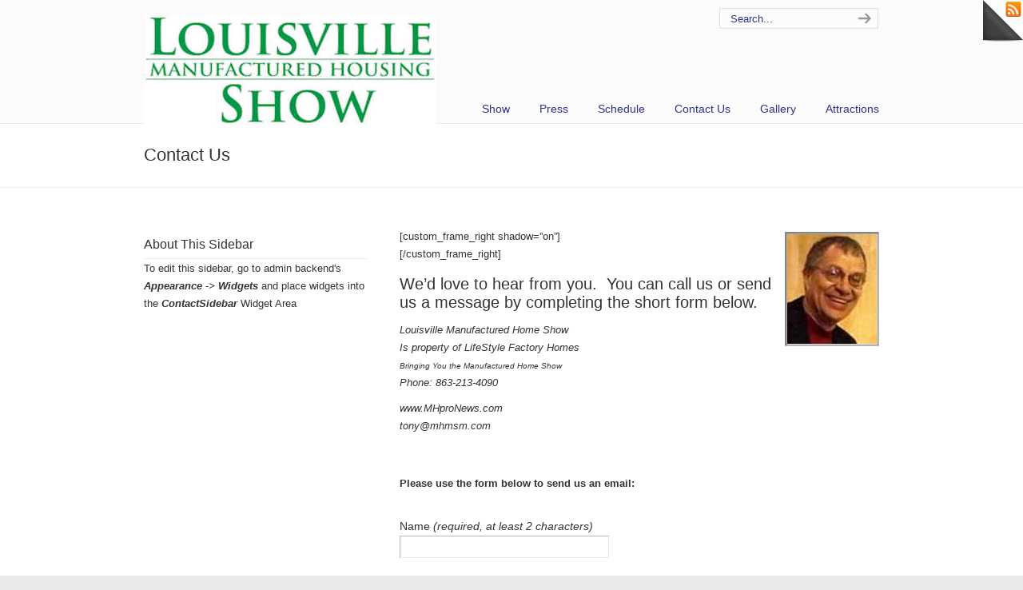

--- FILE ---
content_type: text/html; charset=UTF-8
request_url: http://louisvillemanufacturedhousingshow.com/contact-us/
body_size: 8844
content:
<!DOCTYPE html>
<html lang="en-US">
<head>
		<meta charset="UTF-8">
	<meta name="viewport" content="width=device-width, initial-scale=1.0">
	<link rel="profile" href="https://gmpg.org/xfn/11">
	<title>Contact Us &#8211; Louisville Manufactured Housing Show</title>
<link rel='dns-prefetch' href='//www.google.com' />
<link rel='dns-prefetch' href='//s.w.org' />
<link rel="alternate" type="application/rss+xml" title="Louisville Manufactured Housing Show &raquo; Feed" href="http://louisvillemanufacturedhousingshow.com/feed/" />
<link rel="alternate" type="application/rss+xml" title="Louisville Manufactured Housing Show &raquo; Comments Feed" href="http://louisvillemanufacturedhousingshow.com/comments/feed/" />
<link rel="alternate" type="application/rss+xml" title="Louisville Manufactured Housing Show &raquo; Contact Us Comments Feed" href="http://louisvillemanufacturedhousingshow.com/contact-us/feed/" />
		<script type="text/javascript">
			window._wpemojiSettings = {"baseUrl":"https:\/\/s.w.org\/images\/core\/emoji\/12.0.0-1\/72x72\/","ext":".png","svgUrl":"https:\/\/s.w.org\/images\/core\/emoji\/12.0.0-1\/svg\/","svgExt":".svg","source":{"concatemoji":"http:\/\/louisvillemanufacturedhousingshow.com\/wp-includes\/js\/wp-emoji-release.min.js?ver=5.4.18"}};
			/*! This file is auto-generated */
			!function(e,a,t){var n,r,o,i=a.createElement("canvas"),p=i.getContext&&i.getContext("2d");function s(e,t){var a=String.fromCharCode;p.clearRect(0,0,i.width,i.height),p.fillText(a.apply(this,e),0,0);e=i.toDataURL();return p.clearRect(0,0,i.width,i.height),p.fillText(a.apply(this,t),0,0),e===i.toDataURL()}function c(e){var t=a.createElement("script");t.src=e,t.defer=t.type="text/javascript",a.getElementsByTagName("head")[0].appendChild(t)}for(o=Array("flag","emoji"),t.supports={everything:!0,everythingExceptFlag:!0},r=0;r<o.length;r++)t.supports[o[r]]=function(e){if(!p||!p.fillText)return!1;switch(p.textBaseline="top",p.font="600 32px Arial",e){case"flag":return s([127987,65039,8205,9895,65039],[127987,65039,8203,9895,65039])?!1:!s([55356,56826,55356,56819],[55356,56826,8203,55356,56819])&&!s([55356,57332,56128,56423,56128,56418,56128,56421,56128,56430,56128,56423,56128,56447],[55356,57332,8203,56128,56423,8203,56128,56418,8203,56128,56421,8203,56128,56430,8203,56128,56423,8203,56128,56447]);case"emoji":return!s([55357,56424,55356,57342,8205,55358,56605,8205,55357,56424,55356,57340],[55357,56424,55356,57342,8203,55358,56605,8203,55357,56424,55356,57340])}return!1}(o[r]),t.supports.everything=t.supports.everything&&t.supports[o[r]],"flag"!==o[r]&&(t.supports.everythingExceptFlag=t.supports.everythingExceptFlag&&t.supports[o[r]]);t.supports.everythingExceptFlag=t.supports.everythingExceptFlag&&!t.supports.flag,t.DOMReady=!1,t.readyCallback=function(){t.DOMReady=!0},t.supports.everything||(n=function(){t.readyCallback()},a.addEventListener?(a.addEventListener("DOMContentLoaded",n,!1),e.addEventListener("load",n,!1)):(e.attachEvent("onload",n),a.attachEvent("onreadystatechange",function(){"complete"===a.readyState&&t.readyCallback()})),(n=t.source||{}).concatemoji?c(n.concatemoji):n.wpemoji&&n.twemoji&&(c(n.twemoji),c(n.wpemoji)))}(window,document,window._wpemojiSettings);
		</script>
		<style type="text/css">
img.wp-smiley,
img.emoji {
	display: inline !important;
	border: none !important;
	box-shadow: none !important;
	height: 1em !important;
	width: 1em !important;
	margin: 0 .07em !important;
	vertical-align: -0.1em !important;
	background: none !important;
	padding: 0 !important;
}
</style>
	<link rel='stylesheet' id='wp-block-library-css'  href='http://louisvillemanufacturedhousingshow.com/wp-includes/css/dist/block-library/style.min.css?ver=5.4.18' type='text/css' media='all' />
<link rel='stylesheet' id='wp-block-library-theme-css'  href='http://louisvillemanufacturedhousingshow.com/wp-includes/css/dist/block-library/theme.min.css?ver=5.4.18' type='text/css' media='all' />
<link rel='stylesheet' id='u-design-reset-css'  href='http://louisvillemanufacturedhousingshow.com/wp-content/themes/u-design/assets/css/frontend/layout/reset.css?ver=1.0' type='text/css' media='screen' />
<link rel='stylesheet' id='u-design-grid-960-css'  href='http://louisvillemanufacturedhousingshow.com/wp-content/themes/u-design/assets/css/frontend/layout/960.css?ver=1.0' type='text/css' media='screen' />
<link rel='stylesheet' id='u-design-superfish_menu-css'  href='http://louisvillemanufacturedhousingshow.com/wp-content/themes/u-design/inc/frontend/superfish-menu/css/superfish.css?ver=1.7.2' type='text/css' media='screen' />
<link rel='stylesheet' id='u-design-pretty_photo-css'  href='http://louisvillemanufacturedhousingshow.com/wp-content/themes/u-design/inc/frontend/prettyPhoto/css/prettyPhoto.css?ver=3.1.6' type='text/css' media='screen' />
<link rel='stylesheet' id='u-design-font-awesome-css'  href='http://louisvillemanufacturedhousingshow.com/wp-content/themes/u-design/inc/shared/font-awesome/css/font-awesome.min.css?ver=3.4.4' type='text/css' media='screen' />
<link rel='stylesheet' id='u-design-style-css'  href='http://louisvillemanufacturedhousingshow.com/wp-content/themes/u-design/assets/css/frontend/global/style.css?ver=3.4.4' type='text/css' media='screen' />
<link rel='stylesheet' id='u-design-custom-style-css'  href='http://louisvillemanufacturedhousingshow.com/wp-content/themes/u-design/assets/css/frontend/global/custom_style.css?ver=3.4.4.1593713759' type='text/css' media='screen' />
<link rel='stylesheet' id='u-design-style-orig-css'  href='http://louisvillemanufacturedhousingshow.com/wp-content/themes/u-design/style.css?ver=3.4.4.1593713419' type='text/css' media='screen' />
<!--[if lte IE 9]>
<link rel='stylesheet' id='u-design-ie9-css'  href='http://louisvillemanufacturedhousingshow.com/wp-content/themes/u-design/assets/css/frontend/layout/ie-all.css?ver=3.4.4' type='text/css' media='screen' />
<![endif]-->
<script type='text/javascript' src='http://louisvillemanufacturedhousingshow.com/wp-includes/js/jquery/jquery.js?ver=1.12.4-wp'></script>
<script type='text/javascript' src='http://louisvillemanufacturedhousingshow.com/wp-includes/js/jquery/jquery-migrate.min.js?ver=1.4.1'></script>
<script type='text/javascript' src='https://www.google.com/recaptcha/api.js?hl=en&amp;ver=3.4.4' async defer></script>
<link rel='https://api.w.org/' href='http://louisvillemanufacturedhousingshow.com/wp-json/' />
<link rel="EditURI" type="application/rsd+xml" title="RSD" href="http://louisvillemanufacturedhousingshow.com/xmlrpc.php?rsd" />
<link rel="wlwmanifest" type="application/wlwmanifest+xml" href="http://louisvillemanufacturedhousingshow.com/wp-includes/wlwmanifest.xml" /> 
<link rel="canonical" href="http://louisvillemanufacturedhousingshow.com/contact-us/" />
<link rel='shortlink' href='http://louisvillemanufacturedhousingshow.com/?p=939' />
<link rel="alternate" type="application/json+oembed" href="http://louisvillemanufacturedhousingshow.com/wp-json/oembed/1.0/embed?url=http%3A%2F%2Flouisvillemanufacturedhousingshow.com%2Fcontact-us%2F" />
<link rel="alternate" type="text/xml+oembed" href="http://louisvillemanufacturedhousingshow.com/wp-json/oembed/1.0/embed?url=http%3A%2F%2Flouisvillemanufacturedhousingshow.com%2Fcontact-us%2F&#038;format=xml" />
<link rel="pingback" href="http://louisvillemanufacturedhousingshow.com/xmlrpc.php" />
	</head>
<body  class="page-template page-template-page-Contact page-template-page-Contact-php page page-id-939 wp-embed-responsive  udesign-is-global-page-width udesign-fa">
					<div id="page-peel">
				<a href="http://louisvillemanufacturedhousingshow.com/feed" title="Subscribe"><img src="http://louisvillemanufacturedhousingshow.com/wp-content/themes/u-design/assets/images/page_peel.png" alt="Subscribe" /></a>
				<div class="msg_block"></div>
			</div>
		
	<div id="wrapper-1">
					<header id="top-wrapper">
								<div id="top-elements" class="container_24">
							<div id="logo" class="grid_14">
							<div class="site-name"><a title="Louisville Manufactured Housing Show" href="http://louisvillemanufacturedhousingshow.com">Louisville Manufactured Housing Show</a></div>
					</div>
				<div id="search" class="grid_6 prefix_18">
				<form action="http://louisvillemanufacturedhousingshow.com/" method="get">
					<div class="search_box">
						<label for="search-field" class="screen-reader-text">Search for:</label>
						<input id="search-field" name="s" type="text" class="inputbox_focus blur" value="Search..." />
						<input type="submit"  value="search" class="search-btn" />
					</div>
				</form>
			</div><!-- end search -->
						</div>
				<!-- end top-elements -->
						<div class="clear"></div>
		<nav id="main-menu">
			<div id="dropdown-holder" class="container_24">
				<div id="navigation-menu" class="navigation-menu"><ul id="main-top-menu" class="sf-menu"><li id="menu-item-956" class="menu-item menu-item-type-custom menu-item-object-custom menu-item-has-children menu-item-956"><a href="#"><span>Show</span></a>
<ul class="sub-menu">
	<li id="menu-item-854" class="menu-item menu-item-type-post_type menu-item-object-page menu-item-854"><a href="http://louisvillemanufacturedhousingshow.com/welcome/"><span>Welcome</span></a></li>
	<li id="menu-item-925" class="menu-item menu-item-type-post_type menu-item-object-page menu-item-925"><a href="http://louisvillemanufacturedhousingshow.com/who-can-attend-free/"><span>Who Can Attend Free</span></a></li>
	<li id="menu-item-959" class="menu-item menu-item-type-post_type menu-item-object-page menu-item-959"><a href="http://louisvillemanufacturedhousingshow.com/internationalcanadian/"><span>International/Canadian</span></a></li>
</ul>
</li>
<li id="menu-item-934" class="menu-item menu-item-type-post_type menu-item-object-page menu-item-934"><a href="http://louisvillemanufacturedhousingshow.com/press/"><span>Press</span></a></li>
<li id="menu-item-926" class="menu-item menu-item-type-post_type menu-item-object-page menu-item-926"><a href="http://louisvillemanufacturedhousingshow.com/schedule/"><span>Schedule</span></a></li>
<li id="menu-item-941" class="menu-item menu-item-type-post_type menu-item-object-page current-menu-item page_item page-item-939 current_page_item menu-item-941"><a href="http://louisvillemanufacturedhousingshow.com/contact-us/" aria-current="page"><span>Contact Us</span></a></li>
<li id="menu-item-914" class="menu-item menu-item-type-custom menu-item-object-custom menu-item-has-children menu-item-914"><a href="#"><span>Gallery</span></a>
<ul class="sub-menu">
	<li id="menu-item-913" class="menu-item menu-item-type-post_type menu-item-object-page menu-item-913"><a href="http://louisvillemanufacturedhousingshow.com/gallery/"><span>Photo Gallery</span></a></li>
	<li id="menu-item-917" class="menu-item menu-item-type-post_type menu-item-object-page menu-item-917"><a href="http://louisvillemanufacturedhousingshow.com/video-gallery/"><span>Video Gallery</span></a></li>
</ul>
</li>
<li id="menu-item-946" class="menu-item menu-item-type-post_type menu-item-object-page menu-item-946"><a href="http://louisvillemanufacturedhousingshow.com/sights-sounds-and-eats/"><span>Attractions</span></a></li>
</ul></div>			</div>
			<!-- end dropdown-holder -->
		</nav>
		<!-- end top-main-menu -->
				</header>
			<!-- end top-wrapper -->
					<div class="clear"></div>

				<a id="sticky-menu-logo" href="http://louisvillemanufacturedhousingshow.com" title="Louisville Manufactured Housing Show"><img height="40" src="http://louisvillemanufacturedhousingshow.com/wp-content/uploads/2018/12/LouisvilleManufacturedHousingShowLogo-366x136.jpg" alt="logo" /></a>
		
					<section id="page-content-title">
				<div id="page-content-header" class="container_24">
							<div id="page-title">
																			<h1 class="pagetitle">Contact Us</h1>
																	</div>
					<!-- end page-title -->
						</div>
				<!-- end page-content-header -->
			</section>
			<!-- end page-content-title -->
			<div class="clear"></div>
				
			<section id="page-content">

			<div class="no-breadcrumbs-padding"></div>
<div id="content-container" class="container_24">
	<main id="main-content" role="main" class="grid_16 push_8">
		<div class="main-content-padding">
			
<article class="post-939 page type-page status-publish hentry" id="post-939">
    
	    
	<div class="entry">
		[custom_frame_right shadow=&#8221;on&#8221;]
<a href="http://louisvillemanufacturedhousingshow.com/introduction-to-manufactured-home-opportunities-day/tony_kovach/" rel="attachment wp-att-1630"><img class="alignright size-full wp-image-1630" src="http://louisvillemanufacturedhousingshow.com/wp-content/uploads/2012/12/tony_kovach.jpg" alt="tony_kovach" width="119" height="146" /></a><br />
[/custom_frame_right]
<h3>We&#8217;d love to hear from you.  You can call us or send us a message by completing the short form below.</h3>
<div style="margin-top: 10px; color: #; font-style: italic;">Louisville Manufactured Home Show<br />
Is property of LifeStyle Factory Homes<br />
<i><small>Bringing You the Manufactured Home Show</small></i><br />
Phone: 863-213-4090</div>
<div style="margin-top: 10px; color: #; font-style: italic;">www.MHproNews.com<br />
tony@mhmsm.com</div>
	</div>
    
	    
</article>

			<div class="clear"></div>

			
			<div id="contact-wrapper">
				
				<form id="contactForm" class="cmxform" method="post" action="http://louisvillemanufacturedhousingshow.com/contact-us/#contact-wrapper">
					<strong>Please use the form below to send us an email:</strong>
					<div id="contact-name-fld-1">
						<label for="contact_name">Name </label><em>(required, at least 2 characters)</em><br />
						<input id="contact_name" name="contact_name" size="30" class="required" minlength="2" value="" />
						<input type="hidden" id="rules_contact_message" value="required" />
						<input type="hidden" id="contact_name_required" value="Please enter a name" />
						<input type="hidden" id="contact_name_min_length" value="Your name must consist of at least 2 characters" />
											</div>
					<div id="contact-email-address-fld-1">
						<label for="contact_email">E-Mail </label><em>(required)</em><br />
						<input id="contact_email" name="contact_email" size="30"  class="required email" value="" />
						<input type="hidden" id="messages_contact_email" value="Please enter a valid email address" />
											</div>
					<div id="contact-phone-ext-fld-1">
						<label for="contact_phone">Phone </label><em>(optional)</em><br />
						<input id="contact_phone" name="contact_phone" size="14" class="phone" value="" maxlength="14" />
						<label for="contact_ext">ext. </label>
						<input id="contact_ext" name="contact_ext" size="5" class="ext" value="" maxlength="6" />
											</div>
					<div id="contact-message-box-fld-1">
						<label for="contact_message">Your comment </label><em>(required)</em><br />
						<textarea id="contact_message" name="contact_message" cols="70" rows="7" class="required"></textarea>
						<input type="hidden" id="messages_contact_message" value="Please enter your message" />
											</div>

											<div class="reCAPTCHA-wrapper">
														<div class="g-recaptcha" data-sitekey="6Ld4MNYSAAAAAJAGrWHTHSohvM49TIsbfJH1OKPy"></div>
							<noscript>
								<div style="width: 320px; height: 530px;">
									<div style="width: 320px; height: 525px; position: relative;">
																				<div style="width: 320px; height: 525px; position: absolute;">
										    <iframe src="https://www.google.com/recaptcha/api/fallback?k=6Ld4MNYSAAAAAJAGrWHTHSohvM49TIsbfJH1OKPy" frameborder="0" scrolling="no" style="width: 320px; height:540px; border-style: none;"></iframe>
										</div>
										<div style="width: 250px; height: 80px; position: absolute; border-style: none; bottom: 0; left: 25px; margin: 0px; padding: 0px; right: 25px;">
										    <textarea id="g-recaptcha-response" name="g-recaptcha-response" class="g-recaptcha-response" style="width: 250px; height: 50px; border: 1px solid #c1c1c1; margin: 0px; padding: 0px; resize: none;" value=""></textarea>
										</div>
									</div>
								</div>
							</noscript>
						</div>
					
					
					
					<div class="clear"></div>
					<div id="contact-page-submit-form">
						<input name="submit" class="submit" type="submit" value="Submit"/>
						<span class="contact-page-spinner"> </span>
					</div>
				</form>

			</div><!-- end contact-wrapper -->
					</div><!-- end main-content-padding -->
	</main><!-- end main-content -->

	
<aside id="sidebar" class="grid_8 pull_16 sidebar-box">
	<div id="sidebarSubnav">
					<div class="custom-formatting">
				<h3>About This Sidebar</h3>
				<ul>
					<li>To edit this sidebar, go to admin backend's <strong><em>Appearance -> Widgets</em></strong> and place widgets into the <strong><em>ContactSidebar</em></strong> Widget Area</li>
				</ul>
			</div>
				</div>
</aside><!-- end sidebar -->


</div><!-- end content-container -->

<div class="clear"></div>


</section><!-- end page-content -->

<div class="clear"></div>


		<section id="bottom-bg">
			<div id="bottom" class="container_24">
				<div class="bottom-content-padding">
					<div id='bottom_1' class='one_fourth'><div class='column-content-wrapper'><div class="bottom-col-content widget_rss custom-rss-formatting"><h3 class="bottom-col-title"><a class="rsswidget" href="http://feeds.feedburner.com/Manufacturedhomelivingnewscom"><img class="rss-widget-icon" style="border:0" width="14" height="14" src="http://louisvillemanufacturedhousingshow.com/wp-includes/images/rss.png" alt="RSS" /></a> <a class="rsswidget" href="https://www.manufacturedhomelivingnews.com/">MHLivingNews.com:</a></h3><ul><li><a class='rsswidget' href='https://www.manufacturedhomelivingnews.com/consumers-sincere-affordable-housing-advocates-and-independent-businesses-attorney-mark-weiss-interview-insights-into-causes-and-possible-cures-to-affordable-housing-crisis-mhville-fea/'>Consumers, Sincere Affordable Housing Advocates, and Independent Businesses. Attorney Mark Weiss Interview Insights into Causes and Possible Cures to Affordable Housing Crisis. MHVille FEA</a></li><li><a class='rsswidget' href='https://www.manufacturedhomelivingnews.com/for-a-child-has-been-born-god-himself-will-give-you-a-sign-introduction-a-christmas-season-reflection-rooted-in-evidence-meaning-and-human-dignity-miracles-and-wond/'>‘For a Child has been Born’ ‘God himself will give you a Sign’ ‘Introduction—A Christmas Season Reflection Rooted in Evidence, Meaning, and Human Dignity’ Miracles and Wonders That Transform</a></li><li><a class='rsswidget' href='https://www.manufacturedhomelivingnews.com/americans-want-congress-to-cooperate-solve-problems-improve-lives-bipartisan-road-to-housing-act-will-improve-housing-affordability-boost-housing-supply-rep-emanue/'>‘Americans want Congress to Cooperate-Solve Problems-Improve Lives’ ‘Bipartisan ROAD to Housing Act Will Improve Housing Affordability-Boost Housing Supply’ Rep. Emanuel Cleaver (MO-D). FEA</a></li><li><a class='rsswidget' href='https://www.manufacturedhomelivingnews.com/why-is-manufactured-housing-underperforming-during-a-documented-affordable-housing-crisis-what-sources-including-3rd-party-artificial-intelligence-ai-said-facts-evidence-analysis-fea/'>Why is Manufactured Housing Underperforming During a Documented Affordable Housing Crisis? What Sources-Including 3rd Party Artificial Intelligence (AI)-Said. Facts-Evidence-Analysis (FEA)</a></li><li><a class='rsswidget' href='https://www.manufacturedhomelivingnews.com/was-vox-rachel-cohen-booth-misled-by-mhi-ceo-lesli-gooch-removable-chassis-road-to-housing-act-2025-unpacking-evidence-of-deception-and-misdirection-by-manufactured-housing-institute-fea/'>“Was Vox Rachel Cohen Booth Misled by MHI CEO Lesli Gooch? Removable Chassis, ROAD to Housing Act 2025, Unpacking Evidence of Deception and Misdirection by Manufactured Housing Institute. FEA</a></li><li><a class='rsswidget' href='https://www.manufacturedhomelivingnews.com/alert-why-homeowners-renters-manufactured-home-residents-must-demand-mharr-backed-changes-to-road-to-housing-act-2025-if-congress-doesnt-amend-road-act-it-should-be-removed-from-ndaa-fea/'>ALERT. Why Homeowners-Renters-Manufactured Home Residents Must Demand MHARR-Backed Changes to ROAD to Housing Act 2025. If Congress Doesn’t Amend ROAD Act It Should Be Removed from NDAA. FEA</a></li><li><a class='rsswidget' href='https://www.manufacturedhomelivingnews.com/in-battle-for-more-affordable-housing-ai-systems-chatgpt-copilot-xais-grok-and-gemini-are-asked-to-check-facts-evidence-analysis-fea-do-manufactured-homes-fit-in-chatgpt-case-study/'>In Battle for More Affordable Housing AI Systems ChatGPT, Copilot, xAI’s Grok, and Gemini are asked to Check Facts-Evidence-Analysis (FEA). Do Manufactured Homes Fit In? ChatGPT Case Study</a></li><li><a class='rsswidget' href='https://www.manufacturedhomelivingnews.com/unpacking-national-low-income-housing-coalition-release-of-gap-2025-shortage-of-7-1-million-affordable-homes-gap-report-hits-and-misses-revealed-in-mhville-facts-evidence-analysis-f/'>Unpacking National Low Income Housing Coalition Release of Gap 2025-‘Shortage of 7.1 Million Affordable Homes’ GAP Report Hits and Misses Revealed in MHVille Facts-Evidence-Analysis (FEA)</a></li><li><a class='rsswidget' href='https://www.manufacturedhomelivingnews.com/manufactured-homeowner-rhp-properties-community-resident-fred-neil-dover-city-council-president-exclusive-on-new-state-law-possible-example-to-protect-residents-and-stop-fraud-by-sta/'>Manufactured Homeowner-RHP Properties Community Resident Fred Neil-Dover City Council President-Exclusive on New State Law-Possible Example to Protect Residents and Stop ‘Fraud’ by States? FEA</a></li><li><a class='rsswidget' href='https://www.manufacturedhomelivingnews.com/satirical-consumer-alert-hypocrisy-housing-hijinks-in-mhville-yes-communities-ceo-steve-schaub-honored-by-rv-mh-hall-of-fame-despite-100s-of-resident-complaints-price-rigging-antitrust-suit/'>Satirical Consumer Alert! Hypocrisy. Housing Hijinks in MHVille. Yes! Communities CEO Steve Schaub Honored by RV MH Hall of Fame Despite 100s of Resident Complaints-Price Rigging Antitrust Suit</a></li><li><a class='rsswidget' href='https://www.manufacturedhomelivingnews.com/if-not-amended-does-road-to-housing-act-risk-less-affordable-housing-new-mharr-white-paper-critical-analysis-of-renewing-opportunity-in-the-american-dream-road-to-housing-act-2025-m/'>If Not Amended Does ROAD to Housing Act Risk Less Affordable Housing? New MHARR White Paper-Critical Analysis of “Renewing Opportunity in the American Dream” ROAD to Housing Act 2025-MHVilleFEA</a></li><li><a class='rsswidget' href='https://www.manufacturedhomelivingnews.com/tanstaafl-socialism-big-government-thomas-sowell-affordable-housing-crisis-protections-against-special-interests-how-to-move-to-solutions-crucial-safeguard-against-future-distortions-mhville-fea/'>TANSTAAFL-Socialism-Big Government-Thomas Sowell-Affordable Housing Crisis-Protections Against Special Interests-How to Move to Solutions’ Crucial Safeguard Against Future Distortions’-MHVille FEA</a></li><li><a class='rsswidget' href='https://www.manufacturedhomelivingnews.com/realtor-they-own-their-homes-so-why-are-mobile-park-residents-getting-evicted-parks-sold-rents-evictions-rise-residents-dylan-olson-fred-ne/'>Realtor-‘They Own Their Homes—So Why Are Mobile Park Residents Getting Evicted?’ ‘Parks Sold–Rents-Evictions Rise’–Residents Dylan Olson-Fred Neil-Sen Thom Tillis-Bipartisan Lawmakers; MHVilleFEA</a></li><li><a class='rsswidget' href='https://www.manufacturedhomelivingnews.com/manufactured-home-community-a-k-a-mobile-home-park-residents-pressured-by-purported-predators-whos-behind-crisis-who-profits-from-status-quo-and-what-can-be-done-legally-mhville-fea/'>Manufactured Home Community (a.k.a. ‘Mobile Home Park’) Residents Pressured by Purported ‘Predators’; Who’s Behind Crisis—Who Profits from Status Quo and What Can Be Done Legally? MHVille FEA</a></li><li><a class='rsswidget' href='https://www.manufacturedhomelivingnews.com/affordable-housing-manufactured-homes-and-the-rigged-system-what-every-american-should-know-and-why-truth-seeking-hybrid-journalism-matters-eye-opening-mhville-facts-evidence-analysis-fea/'>Affordable Housing, Manufactured Homes and the Rigged System: What Every American Should Know and Why Truth-Seeking Hybrid Journalism Matters; Eye-Opening MHVille Facts-Evidence-Analysis (FEA)</a></li></ul></div></div></div><!-- end bottom_1 --><div id='bottom_2' class='one_fourth'><div class='column-content-wrapper'><div class="bottom-col-content widget_rss custom-rss-formatting"><h3 class="bottom-col-title"><a class="rsswidget" href="http://feeds.feedburner.com/mhmarketingsalesmanagement/hjyQ"><img class="rss-widget-icon" style="border:0" width="14" height="14" src="http://louisvillemanufacturedhousingshow.com/wp-includes/images/rss.png" alt="RSS" /></a> <a class="rsswidget" href="">MHProNews:</a></h3></div><div class="bottom-col-content widget_rss custom-rss-formatting"><h3 class="bottom-col-title"><a class="rsswidget" href="http://feeds.feedburner.com/ManufacturedHousingNews"><img class="rss-widget-icon" style="border:0" width="14" height="14" src="http://louisvillemanufacturedhousingshow.com/wp-includes/images/rss.png" alt="RSS" /></a> <a class="rsswidget" href="https://www.manufacturedhomepronews.com/newsletter">MHProNews Newsletter</a></h3><ul><li><a class='rsswidget' href='https://www.manufacturedhomepronews.com/newsletter/2021/04/18/newyorker-trailer-park-expose-skys-yost-birch-raises-mh-viability-state-level-mh-data-aei-shock-testimony-madoffs-mh-lesson-greenwald/'>NewYorker “Trailer Park” Exposé. SKY’s Yost. Birch Raises MH “Viability.” State Level MH Data. AEI Shock Testimony. Madoff’s MH Lesson? Greenwald.</a></li><li><a class='rsswidget' href='https://www.manufacturedhomepronews.com/newsletter/2021/02/12/felony-bombshell-knudson-report-rips-buffett-clayton-21st-vmf-reits-specific-mhi-members-hud-fhfa-gses-linked-roc-legal-rep-enemy-within/'>“Felony” – Bombshell Knudson Report Rips Buffett, Clayton, 21st, VMF, REITs, Specific MHI Members – HUD-FHFA-GSEs Linked. ROC Legal. Rep-Enemy Within</a></li><li><a class='rsswidget' href='https://www.manufacturedhomepronews.com/newsletter/2021/02/01/5000-tiny-home-unlocking-more-mh-sale-buffett-backed-ngobiden-build-back-better/'>“$5000 Tiny Home.” Unlocking More MH Sale$. Buffett Backed NGO=Biden “Build Back Better.”</a></li></ul></div></div></div><!-- end bottom_2 --><div id='bottom_3' class='one_fourth'><div class='column-content-wrapper'></div></div><!-- end bottom_3 --><div id='bottom_4' class='one_fourth last_column'><div class='column-content-wrapper'><div class="bottom-col-content widget_text substitute_widget_class"><h3 class="bottom-col-title">Important Notice:</h3>			<div class="textwidget"><h2>This is an Industry Trade Show</h2>
<h2>Not a Public Show</h2>
<h2>The Public Will Not be Admitted to the Show.</h2>
</div>
		</div></div></div><!-- end bottom_4 -->				</div><!-- end bottom-content-padding -->

			</div><!-- end bottom -->

		</section><!-- end bottom-bg -->

		<div class="clear"></div>

			<footer id="footer-bg">

		<div id="footer" class="container_24 footer-top">

			
<div id="footer_text" class="grid_20">
	© 2013, 2014 and 2015 - All Rights Reserved by the Midwest Manufactured Housing Federation © 2013, 2014 and 2015, the parent body to the Louisville Manufactured Home Show.<P>
Legal Disclaimer:
This information is provided at no charge. All risk or liability is solely that of the user of this site. All information is deemed reliable at the time it was published. 
<P>
Site layout, design and hosting provided by
<a href="http://www.mhmarketingsalesmanagement.com/component/banners/click/91" target="blank">MHMarketingSalesManagement.com</a>  |  <a href="http://hotratequote.com" target="blank">Compare Mortgage Rates</a></div>

					<a href="#" id="back-to-top-fixed"><span class="fa fa-angle-up"></span><span class="back-to-top">Back to Top</span></a>
			
		</div>

	</footer><!-- end footer-bg -->

	<div class="clear"></div>
				</div><!-- end wrapper-1 -->
		<script type='text/javascript' src='http://louisvillemanufacturedhousingshow.com/wp-content/themes/u-design/inc/frontend/prettyPhoto/js/jquery.prettyPhoto.js?ver=3.1.6'></script>
<script type='text/javascript'>
/* <![CDATA[ */
var pretty_photo_custom_params = {"window_width_to_disable_pp":"0","pretty_photo_style_theme":"dark_rounded","disable_pretty_photo_gallery_overlay":null};
/* ]]> */
</script>
<script type='text/javascript' src='http://louisvillemanufacturedhousingshow.com/wp-content/themes/u-design/inc/frontend/prettyPhoto/custom_params.js?ver=3.1.6'></script>
<script type='text/javascript' src='http://louisvillemanufacturedhousingshow.com/wp-content/themes/u-design/inc/frontend/jquery-validate/jquery.validate.min.js?ver=1.11.1'></script>
<script type='text/javascript' src='http://louisvillemanufacturedhousingshow.com/wp-content/themes/u-design/inc/frontend/masked-input-plugin/jquery.maskedinput.min.js?ver=1.3.1'></script>
<script type='text/javascript' src='http://louisvillemanufacturedhousingshow.com/wp-content/themes/u-design/inc/frontend/superfish-menu/js/superfish.combined.js?ver=1.7.2'></script>
<script type='text/javascript'>
/* <![CDATA[ */
var udesign_script_vars = {"search_widget_placeholder":"Type here to search","disable_smooth_scrolling_on_pages":null,"remove_fixed_menu_on_mobile":null};
/* ]]> */
</script>
<script type='text/javascript' src='http://louisvillemanufacturedhousingshow.com/wp-content/themes/u-design/assets/js/frontend/script.js?ver=1.0'></script>
<script type='text/javascript' src='http://louisvillemanufacturedhousingshow.com/wp-includes/js/comment-reply.min.js?ver=5.4.18'></script>
<script type='text/javascript' src='http://louisvillemanufacturedhousingshow.com/wp-includes/js/wp-embed.min.js?ver=5.4.18'></script>
</body>
</html>